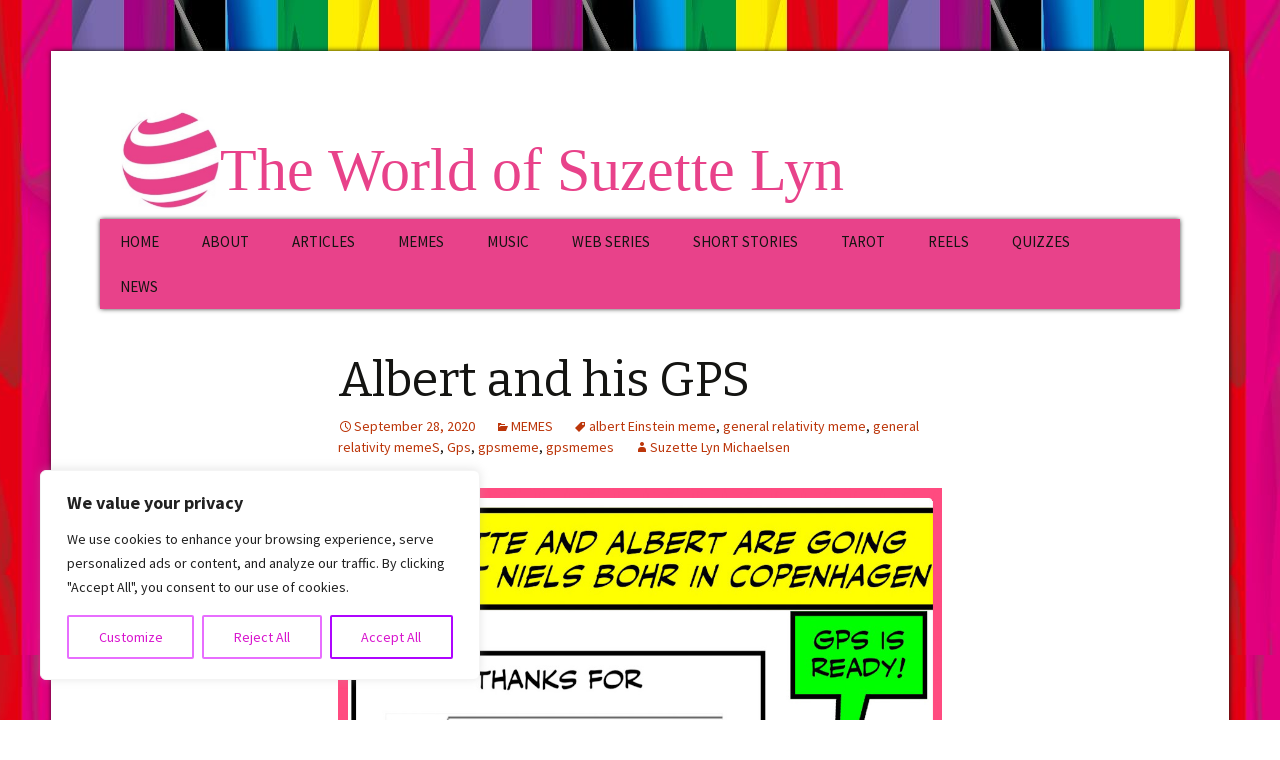

--- FILE ---
content_type: text/html; charset=utf-8
request_url: https://www.google.com/recaptcha/api2/aframe
body_size: 267
content:
<!DOCTYPE HTML><html><head><meta http-equiv="content-type" content="text/html; charset=UTF-8"></head><body><script nonce="YAlsB15kPkoPhkE47JAopQ">/** Anti-fraud and anti-abuse applications only. See google.com/recaptcha */ try{var clients={'sodar':'https://pagead2.googlesyndication.com/pagead/sodar?'};window.addEventListener("message",function(a){try{if(a.source===window.parent){var b=JSON.parse(a.data);var c=clients[b['id']];if(c){var d=document.createElement('img');d.src=c+b['params']+'&rc='+(localStorage.getItem("rc::a")?sessionStorage.getItem("rc::b"):"");window.document.body.appendChild(d);sessionStorage.setItem("rc::e",parseInt(sessionStorage.getItem("rc::e")||0)+1);localStorage.setItem("rc::h",'1768640645870');}}}catch(b){}});window.parent.postMessage("_grecaptcha_ready", "*");}catch(b){}</script></body></html>